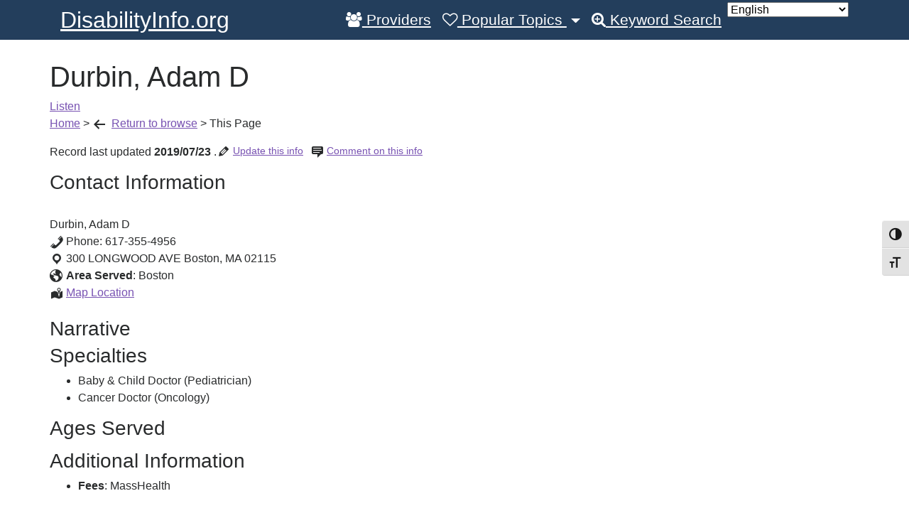

--- FILE ---
content_type: text/html; charset=UTF-8
request_url: https://disabilityinfo.org/physicians/durbin-adam-d/
body_size: 13893
content:
 <!DOCTYPE html>
<html lang="en-US">
<head>
	<meta charset="UTF-8">
	<meta http-equiv="X-UA-Compatible" content="IE=edge">
	<meta name="viewport" content="width=device-width, initial-scale=1">
	<meta name="mobile-web-app-capable" content="yes">
	<meta name="apple-mobile-web-app-capable" content="yes">
	<meta name="apple-mobile-web-app-title" content="DisabilityInfo.org - ">
	<link rel="profile" href="http://gmpg.org/xfn/11">
	<link rel="pingback" href="https://disabilityinfo.org/xmlrpc.php">
	<meta name='robots' content='index, follow, max-image-preview:large, max-snippet:-1, max-video-preview:-1' />

	<!-- This site is optimized with the Yoast SEO plugin v26.5 - https://yoast.com/wordpress/plugins/seo/ -->
	<title>Durbin, Adam D - Baby &amp; Child Doctor (Pediatrician), Cancer Doctor (Oncology) in Boston Massachusetts - DisabilityInfo.org</title>
	<meta name="description" content="Boston Baby &amp; Child Doctor (Pediatrician), Cancer Doctor (Oncology)" />
	<link rel="canonical" href="https://disabilityinfo.org/physicians/durbin-adam-d/" />
	<meta property="og:locale" content="en_US" />
	<meta property="og:type" content="article" />
	<meta property="og:title" content="Durbin, Adam D - Baby &amp; Child Doctor (Pediatrician), Cancer Doctor (Oncology) in Boston Massachusetts - DisabilityInfo.org" />
	<meta property="og:description" content="Boston Baby &amp; Child Doctor (Pediatrician), Cancer Doctor (Oncology)" />
	<meta property="og:url" content="https://disabilityinfo.org/physicians/durbin-adam-d/" />
	<meta property="og:site_name" content="DisabilityInfo.org" />
	<meta property="article:modified_time" content="2020-06-02T01:10:47+00:00" />
	<meta name="twitter:card" content="summary_large_image" />
	<script type="application/ld+json" class="yoast-schema-graph">{"@context":"https://schema.org","@graph":[{"@type":"WebPage","@id":"https://disabilityinfo.org/physicians/durbin-adam-d/","url":"https://disabilityinfo.org/physicians/durbin-adam-d/","name":"Durbin, Adam D - Baby &amp; Child Doctor (Pediatrician), Cancer Doctor (Oncology) in Boston Massachusetts - DisabilityInfo.org","isPartOf":{"@id":"https://disabilityinfo.org/#website"},"datePublished":"2019-11-27T18:22:21+00:00","dateModified":"2020-06-02T01:10:47+00:00","description":"Boston Baby &amp; Child Doctor (Pediatrician), Cancer Doctor (Oncology)","breadcrumb":{"@id":"https://disabilityinfo.org/physicians/durbin-adam-d/#breadcrumb"},"inLanguage":"en-US","potentialAction":[{"@type":"ReadAction","target":["https://disabilityinfo.org/physicians/durbin-adam-d/"]}]},{"@type":"BreadcrumbList","@id":"https://disabilityinfo.org/physicians/durbin-adam-d/#breadcrumb","itemListElement":[{"@type":"ListItem","position":1,"name":"Home","item":"https://disabilityinfo.org/"},{"@type":"ListItem","position":2,"name":"Doctor","item":"https://disabilityinfo.org/physicians/"},{"@type":"ListItem","position":3,"name":"Durbin, Adam D"}]},{"@type":"WebSite","@id":"https://disabilityinfo.org/#website","url":"https://disabilityinfo.org/","name":"DisabilityInfo.org","description":"","potentialAction":[{"@type":"SearchAction","target":{"@type":"EntryPoint","urlTemplate":"https://disabilityinfo.org/?s={search_term_string}"},"query-input":{"@type":"PropertyValueSpecification","valueRequired":true,"valueName":"search_term_string"}}],"inLanguage":"en-US"}]}</script>
	<!-- / Yoast SEO plugin. -->


<link rel="alternate" title="oEmbed (JSON)" type="application/json+oembed" href="https://disabilityinfo.org/wp-json/oembed/1.0/embed?url=https%3A%2F%2Fdisabilityinfo.org%2Fphysicians%2Fdurbin-adam-d%2F" />
<link rel="alternate" title="oEmbed (XML)" type="text/xml+oembed" href="https://disabilityinfo.org/wp-json/oembed/1.0/embed?url=https%3A%2F%2Fdisabilityinfo.org%2Fphysicians%2Fdurbin-adam-d%2F&#038;format=xml" />
		<!-- This site uses the Google Analytics by ExactMetrics plugin v8.11.1 - Using Analytics tracking - https://www.exactmetrics.com/ -->
							<script src="//www.googletagmanager.com/gtag/js?id=G-F11R6BTQ07"  data-cfasync="false" data-wpfc-render="false" type="text/javascript" async></script>
			<script data-cfasync="false" data-wpfc-render="false" type="text/javascript">
				var em_version = '8.11.1';
				var em_track_user = true;
				var em_no_track_reason = '';
								var ExactMetricsDefaultLocations = {"page_location":"https:\/\/disabilityinfo.org\/physicians\/durbin-adam-d\/"};
								if ( typeof ExactMetricsPrivacyGuardFilter === 'function' ) {
					var ExactMetricsLocations = (typeof ExactMetricsExcludeQuery === 'object') ? ExactMetricsPrivacyGuardFilter( ExactMetricsExcludeQuery ) : ExactMetricsPrivacyGuardFilter( ExactMetricsDefaultLocations );
				} else {
					var ExactMetricsLocations = (typeof ExactMetricsExcludeQuery === 'object') ? ExactMetricsExcludeQuery : ExactMetricsDefaultLocations;
				}

								var disableStrs = [
										'ga-disable-G-F11R6BTQ07',
									];

				/* Function to detect opted out users */
				function __gtagTrackerIsOptedOut() {
					for (var index = 0; index < disableStrs.length; index++) {
						if (document.cookie.indexOf(disableStrs[index] + '=true') > -1) {
							return true;
						}
					}

					return false;
				}

				/* Disable tracking if the opt-out cookie exists. */
				if (__gtagTrackerIsOptedOut()) {
					for (var index = 0; index < disableStrs.length; index++) {
						window[disableStrs[index]] = true;
					}
				}

				/* Opt-out function */
				function __gtagTrackerOptout() {
					for (var index = 0; index < disableStrs.length; index++) {
						document.cookie = disableStrs[index] + '=true; expires=Thu, 31 Dec 2099 23:59:59 UTC; path=/';
						window[disableStrs[index]] = true;
					}
				}

				if ('undefined' === typeof gaOptout) {
					function gaOptout() {
						__gtagTrackerOptout();
					}
				}
								window.dataLayer = window.dataLayer || [];

				window.ExactMetricsDualTracker = {
					helpers: {},
					trackers: {},
				};
				if (em_track_user) {
					function __gtagDataLayer() {
						dataLayer.push(arguments);
					}

					function __gtagTracker(type, name, parameters) {
						if (!parameters) {
							parameters = {};
						}

						if (parameters.send_to) {
							__gtagDataLayer.apply(null, arguments);
							return;
						}

						if (type === 'event') {
														parameters.send_to = exactmetrics_frontend.v4_id;
							var hookName = name;
							if (typeof parameters['event_category'] !== 'undefined') {
								hookName = parameters['event_category'] + ':' + name;
							}

							if (typeof ExactMetricsDualTracker.trackers[hookName] !== 'undefined') {
								ExactMetricsDualTracker.trackers[hookName](parameters);
							} else {
								__gtagDataLayer('event', name, parameters);
							}
							
						} else {
							__gtagDataLayer.apply(null, arguments);
						}
					}

					__gtagTracker('js', new Date());
					__gtagTracker('set', {
						'developer_id.dNDMyYj': true,
											});
					if ( ExactMetricsLocations.page_location ) {
						__gtagTracker('set', ExactMetricsLocations);
					}
										__gtagTracker('config', 'G-F11R6BTQ07', {"forceSSL":"true","link_attribution":"true"} );
										window.gtag = __gtagTracker;										(function () {
						/* https://developers.google.com/analytics/devguides/collection/analyticsjs/ */
						/* ga and __gaTracker compatibility shim. */
						var noopfn = function () {
							return null;
						};
						var newtracker = function () {
							return new Tracker();
						};
						var Tracker = function () {
							return null;
						};
						var p = Tracker.prototype;
						p.get = noopfn;
						p.set = noopfn;
						p.send = function () {
							var args = Array.prototype.slice.call(arguments);
							args.unshift('send');
							__gaTracker.apply(null, args);
						};
						var __gaTracker = function () {
							var len = arguments.length;
							if (len === 0) {
								return;
							}
							var f = arguments[len - 1];
							if (typeof f !== 'object' || f === null || typeof f.hitCallback !== 'function') {
								if ('send' === arguments[0]) {
									var hitConverted, hitObject = false, action;
									if ('event' === arguments[1]) {
										if ('undefined' !== typeof arguments[3]) {
											hitObject = {
												'eventAction': arguments[3],
												'eventCategory': arguments[2],
												'eventLabel': arguments[4],
												'value': arguments[5] ? arguments[5] : 1,
											}
										}
									}
									if ('pageview' === arguments[1]) {
										if ('undefined' !== typeof arguments[2]) {
											hitObject = {
												'eventAction': 'page_view',
												'page_path': arguments[2],
											}
										}
									}
									if (typeof arguments[2] === 'object') {
										hitObject = arguments[2];
									}
									if (typeof arguments[5] === 'object') {
										Object.assign(hitObject, arguments[5]);
									}
									if ('undefined' !== typeof arguments[1].hitType) {
										hitObject = arguments[1];
										if ('pageview' === hitObject.hitType) {
											hitObject.eventAction = 'page_view';
										}
									}
									if (hitObject) {
										action = 'timing' === arguments[1].hitType ? 'timing_complete' : hitObject.eventAction;
										hitConverted = mapArgs(hitObject);
										__gtagTracker('event', action, hitConverted);
									}
								}
								return;
							}

							function mapArgs(args) {
								var arg, hit = {};
								var gaMap = {
									'eventCategory': 'event_category',
									'eventAction': 'event_action',
									'eventLabel': 'event_label',
									'eventValue': 'event_value',
									'nonInteraction': 'non_interaction',
									'timingCategory': 'event_category',
									'timingVar': 'name',
									'timingValue': 'value',
									'timingLabel': 'event_label',
									'page': 'page_path',
									'location': 'page_location',
									'title': 'page_title',
									'referrer' : 'page_referrer',
								};
								for (arg in args) {
																		if (!(!args.hasOwnProperty(arg) || !gaMap.hasOwnProperty(arg))) {
										hit[gaMap[arg]] = args[arg];
									} else {
										hit[arg] = args[arg];
									}
								}
								return hit;
							}

							try {
								f.hitCallback();
							} catch (ex) {
							}
						};
						__gaTracker.create = newtracker;
						__gaTracker.getByName = newtracker;
						__gaTracker.getAll = function () {
							return [];
						};
						__gaTracker.remove = noopfn;
						__gaTracker.loaded = true;
						window['__gaTracker'] = __gaTracker;
					})();
									} else {
										console.log("");
					(function () {
						function __gtagTracker() {
							return null;
						}

						window['__gtagTracker'] = __gtagTracker;
						window['gtag'] = __gtagTracker;
					})();
									}
			</script>
							<!-- / Google Analytics by ExactMetrics -->
		<style id='wp-img-auto-sizes-contain-inline-css' type='text/css'>
img:is([sizes=auto i],[sizes^="auto," i]){contain-intrinsic-size:3000px 1500px}
/*# sourceURL=wp-img-auto-sizes-contain-inline-css */
</style>
<style id='wp-emoji-styles-inline-css' type='text/css'>

	img.wp-smiley, img.emoji {
		display: inline !important;
		border: none !important;
		box-shadow: none !important;
		height: 1em !important;
		width: 1em !important;
		margin: 0 0.07em !important;
		vertical-align: -0.1em !important;
		background: none !important;
		padding: 0 !important;
	}
/*# sourceURL=wp-emoji-styles-inline-css */
</style>
<style id='wp-block-library-inline-css' type='text/css'>
:root{--wp-block-synced-color:#7a00df;--wp-block-synced-color--rgb:122,0,223;--wp-bound-block-color:var(--wp-block-synced-color);--wp-editor-canvas-background:#ddd;--wp-admin-theme-color:#007cba;--wp-admin-theme-color--rgb:0,124,186;--wp-admin-theme-color-darker-10:#006ba1;--wp-admin-theme-color-darker-10--rgb:0,107,160.5;--wp-admin-theme-color-darker-20:#005a87;--wp-admin-theme-color-darker-20--rgb:0,90,135;--wp-admin-border-width-focus:2px}@media (min-resolution:192dpi){:root{--wp-admin-border-width-focus:1.5px}}.wp-element-button{cursor:pointer}:root .has-very-light-gray-background-color{background-color:#eee}:root .has-very-dark-gray-background-color{background-color:#313131}:root .has-very-light-gray-color{color:#eee}:root .has-very-dark-gray-color{color:#313131}:root .has-vivid-green-cyan-to-vivid-cyan-blue-gradient-background{background:linear-gradient(135deg,#00d084,#0693e3)}:root .has-purple-crush-gradient-background{background:linear-gradient(135deg,#34e2e4,#4721fb 50%,#ab1dfe)}:root .has-hazy-dawn-gradient-background{background:linear-gradient(135deg,#faaca8,#dad0ec)}:root .has-subdued-olive-gradient-background{background:linear-gradient(135deg,#fafae1,#67a671)}:root .has-atomic-cream-gradient-background{background:linear-gradient(135deg,#fdd79a,#004a59)}:root .has-nightshade-gradient-background{background:linear-gradient(135deg,#330968,#31cdcf)}:root .has-midnight-gradient-background{background:linear-gradient(135deg,#020381,#2874fc)}:root{--wp--preset--font-size--normal:16px;--wp--preset--font-size--huge:42px}.has-regular-font-size{font-size:1em}.has-larger-font-size{font-size:2.625em}.has-normal-font-size{font-size:var(--wp--preset--font-size--normal)}.has-huge-font-size{font-size:var(--wp--preset--font-size--huge)}.has-text-align-center{text-align:center}.has-text-align-left{text-align:left}.has-text-align-right{text-align:right}.has-fit-text{white-space:nowrap!important}#end-resizable-editor-section{display:none}.aligncenter{clear:both}.items-justified-left{justify-content:flex-start}.items-justified-center{justify-content:center}.items-justified-right{justify-content:flex-end}.items-justified-space-between{justify-content:space-between}.screen-reader-text{border:0;clip-path:inset(50%);height:1px;margin:-1px;overflow:hidden;padding:0;position:absolute;width:1px;word-wrap:normal!important}.screen-reader-text:focus{background-color:#ddd;clip-path:none;color:#444;display:block;font-size:1em;height:auto;left:5px;line-height:normal;padding:15px 23px 14px;text-decoration:none;top:5px;width:auto;z-index:100000}html :where(.has-border-color){border-style:solid}html :where([style*=border-top-color]){border-top-style:solid}html :where([style*=border-right-color]){border-right-style:solid}html :where([style*=border-bottom-color]){border-bottom-style:solid}html :where([style*=border-left-color]){border-left-style:solid}html :where([style*=border-width]){border-style:solid}html :where([style*=border-top-width]){border-top-style:solid}html :where([style*=border-right-width]){border-right-style:solid}html :where([style*=border-bottom-width]){border-bottom-style:solid}html :where([style*=border-left-width]){border-left-style:solid}html :where(img[class*=wp-image-]){height:auto;max-width:100%}:where(figure){margin:0 0 1em}html :where(.is-position-sticky){--wp-admin--admin-bar--position-offset:var(--wp-admin--admin-bar--height,0px)}@media screen and (max-width:600px){html :where(.is-position-sticky){--wp-admin--admin-bar--position-offset:0px}}

/*# sourceURL=wp-block-library-inline-css */
</style><style id='global-styles-inline-css' type='text/css'>
:root{--wp--preset--aspect-ratio--square: 1;--wp--preset--aspect-ratio--4-3: 4/3;--wp--preset--aspect-ratio--3-4: 3/4;--wp--preset--aspect-ratio--3-2: 3/2;--wp--preset--aspect-ratio--2-3: 2/3;--wp--preset--aspect-ratio--16-9: 16/9;--wp--preset--aspect-ratio--9-16: 9/16;--wp--preset--color--black: #000000;--wp--preset--color--cyan-bluish-gray: #abb8c3;--wp--preset--color--white: #ffffff;--wp--preset--color--pale-pink: #f78da7;--wp--preset--color--vivid-red: #cf2e2e;--wp--preset--color--luminous-vivid-orange: #ff6900;--wp--preset--color--luminous-vivid-amber: #fcb900;--wp--preset--color--light-green-cyan: #7bdcb5;--wp--preset--color--vivid-green-cyan: #00d084;--wp--preset--color--pale-cyan-blue: #8ed1fc;--wp--preset--color--vivid-cyan-blue: #0693e3;--wp--preset--color--vivid-purple: #9b51e0;--wp--preset--gradient--vivid-cyan-blue-to-vivid-purple: linear-gradient(135deg,rgb(6,147,227) 0%,rgb(155,81,224) 100%);--wp--preset--gradient--light-green-cyan-to-vivid-green-cyan: linear-gradient(135deg,rgb(122,220,180) 0%,rgb(0,208,130) 100%);--wp--preset--gradient--luminous-vivid-amber-to-luminous-vivid-orange: linear-gradient(135deg,rgb(252,185,0) 0%,rgb(255,105,0) 100%);--wp--preset--gradient--luminous-vivid-orange-to-vivid-red: linear-gradient(135deg,rgb(255,105,0) 0%,rgb(207,46,46) 100%);--wp--preset--gradient--very-light-gray-to-cyan-bluish-gray: linear-gradient(135deg,rgb(238,238,238) 0%,rgb(169,184,195) 100%);--wp--preset--gradient--cool-to-warm-spectrum: linear-gradient(135deg,rgb(74,234,220) 0%,rgb(151,120,209) 20%,rgb(207,42,186) 40%,rgb(238,44,130) 60%,rgb(251,105,98) 80%,rgb(254,248,76) 100%);--wp--preset--gradient--blush-light-purple: linear-gradient(135deg,rgb(255,206,236) 0%,rgb(152,150,240) 100%);--wp--preset--gradient--blush-bordeaux: linear-gradient(135deg,rgb(254,205,165) 0%,rgb(254,45,45) 50%,rgb(107,0,62) 100%);--wp--preset--gradient--luminous-dusk: linear-gradient(135deg,rgb(255,203,112) 0%,rgb(199,81,192) 50%,rgb(65,88,208) 100%);--wp--preset--gradient--pale-ocean: linear-gradient(135deg,rgb(255,245,203) 0%,rgb(182,227,212) 50%,rgb(51,167,181) 100%);--wp--preset--gradient--electric-grass: linear-gradient(135deg,rgb(202,248,128) 0%,rgb(113,206,126) 100%);--wp--preset--gradient--midnight: linear-gradient(135deg,rgb(2,3,129) 0%,rgb(40,116,252) 100%);--wp--preset--font-size--small: 13px;--wp--preset--font-size--medium: 20px;--wp--preset--font-size--large: 36px;--wp--preset--font-size--x-large: 42px;--wp--preset--spacing--20: 0.44rem;--wp--preset--spacing--30: 0.67rem;--wp--preset--spacing--40: 1rem;--wp--preset--spacing--50: 1.5rem;--wp--preset--spacing--60: 2.25rem;--wp--preset--spacing--70: 3.38rem;--wp--preset--spacing--80: 5.06rem;--wp--preset--shadow--natural: 6px 6px 9px rgba(0, 0, 0, 0.2);--wp--preset--shadow--deep: 12px 12px 50px rgba(0, 0, 0, 0.4);--wp--preset--shadow--sharp: 6px 6px 0px rgba(0, 0, 0, 0.2);--wp--preset--shadow--outlined: 6px 6px 0px -3px rgb(255, 255, 255), 6px 6px rgb(0, 0, 0);--wp--preset--shadow--crisp: 6px 6px 0px rgb(0, 0, 0);}:where(.is-layout-flex){gap: 0.5em;}:where(.is-layout-grid){gap: 0.5em;}body .is-layout-flex{display: flex;}.is-layout-flex{flex-wrap: wrap;align-items: center;}.is-layout-flex > :is(*, div){margin: 0;}body .is-layout-grid{display: grid;}.is-layout-grid > :is(*, div){margin: 0;}:where(.wp-block-columns.is-layout-flex){gap: 2em;}:where(.wp-block-columns.is-layout-grid){gap: 2em;}:where(.wp-block-post-template.is-layout-flex){gap: 1.25em;}:where(.wp-block-post-template.is-layout-grid){gap: 1.25em;}.has-black-color{color: var(--wp--preset--color--black) !important;}.has-cyan-bluish-gray-color{color: var(--wp--preset--color--cyan-bluish-gray) !important;}.has-white-color{color: var(--wp--preset--color--white) !important;}.has-pale-pink-color{color: var(--wp--preset--color--pale-pink) !important;}.has-vivid-red-color{color: var(--wp--preset--color--vivid-red) !important;}.has-luminous-vivid-orange-color{color: var(--wp--preset--color--luminous-vivid-orange) !important;}.has-luminous-vivid-amber-color{color: var(--wp--preset--color--luminous-vivid-amber) !important;}.has-light-green-cyan-color{color: var(--wp--preset--color--light-green-cyan) !important;}.has-vivid-green-cyan-color{color: var(--wp--preset--color--vivid-green-cyan) !important;}.has-pale-cyan-blue-color{color: var(--wp--preset--color--pale-cyan-blue) !important;}.has-vivid-cyan-blue-color{color: var(--wp--preset--color--vivid-cyan-blue) !important;}.has-vivid-purple-color{color: var(--wp--preset--color--vivid-purple) !important;}.has-black-background-color{background-color: var(--wp--preset--color--black) !important;}.has-cyan-bluish-gray-background-color{background-color: var(--wp--preset--color--cyan-bluish-gray) !important;}.has-white-background-color{background-color: var(--wp--preset--color--white) !important;}.has-pale-pink-background-color{background-color: var(--wp--preset--color--pale-pink) !important;}.has-vivid-red-background-color{background-color: var(--wp--preset--color--vivid-red) !important;}.has-luminous-vivid-orange-background-color{background-color: var(--wp--preset--color--luminous-vivid-orange) !important;}.has-luminous-vivid-amber-background-color{background-color: var(--wp--preset--color--luminous-vivid-amber) !important;}.has-light-green-cyan-background-color{background-color: var(--wp--preset--color--light-green-cyan) !important;}.has-vivid-green-cyan-background-color{background-color: var(--wp--preset--color--vivid-green-cyan) !important;}.has-pale-cyan-blue-background-color{background-color: var(--wp--preset--color--pale-cyan-blue) !important;}.has-vivid-cyan-blue-background-color{background-color: var(--wp--preset--color--vivid-cyan-blue) !important;}.has-vivid-purple-background-color{background-color: var(--wp--preset--color--vivid-purple) !important;}.has-black-border-color{border-color: var(--wp--preset--color--black) !important;}.has-cyan-bluish-gray-border-color{border-color: var(--wp--preset--color--cyan-bluish-gray) !important;}.has-white-border-color{border-color: var(--wp--preset--color--white) !important;}.has-pale-pink-border-color{border-color: var(--wp--preset--color--pale-pink) !important;}.has-vivid-red-border-color{border-color: var(--wp--preset--color--vivid-red) !important;}.has-luminous-vivid-orange-border-color{border-color: var(--wp--preset--color--luminous-vivid-orange) !important;}.has-luminous-vivid-amber-border-color{border-color: var(--wp--preset--color--luminous-vivid-amber) !important;}.has-light-green-cyan-border-color{border-color: var(--wp--preset--color--light-green-cyan) !important;}.has-vivid-green-cyan-border-color{border-color: var(--wp--preset--color--vivid-green-cyan) !important;}.has-pale-cyan-blue-border-color{border-color: var(--wp--preset--color--pale-cyan-blue) !important;}.has-vivid-cyan-blue-border-color{border-color: var(--wp--preset--color--vivid-cyan-blue) !important;}.has-vivid-purple-border-color{border-color: var(--wp--preset--color--vivid-purple) !important;}.has-vivid-cyan-blue-to-vivid-purple-gradient-background{background: var(--wp--preset--gradient--vivid-cyan-blue-to-vivid-purple) !important;}.has-light-green-cyan-to-vivid-green-cyan-gradient-background{background: var(--wp--preset--gradient--light-green-cyan-to-vivid-green-cyan) !important;}.has-luminous-vivid-amber-to-luminous-vivid-orange-gradient-background{background: var(--wp--preset--gradient--luminous-vivid-amber-to-luminous-vivid-orange) !important;}.has-luminous-vivid-orange-to-vivid-red-gradient-background{background: var(--wp--preset--gradient--luminous-vivid-orange-to-vivid-red) !important;}.has-very-light-gray-to-cyan-bluish-gray-gradient-background{background: var(--wp--preset--gradient--very-light-gray-to-cyan-bluish-gray) !important;}.has-cool-to-warm-spectrum-gradient-background{background: var(--wp--preset--gradient--cool-to-warm-spectrum) !important;}.has-blush-light-purple-gradient-background{background: var(--wp--preset--gradient--blush-light-purple) !important;}.has-blush-bordeaux-gradient-background{background: var(--wp--preset--gradient--blush-bordeaux) !important;}.has-luminous-dusk-gradient-background{background: var(--wp--preset--gradient--luminous-dusk) !important;}.has-pale-ocean-gradient-background{background: var(--wp--preset--gradient--pale-ocean) !important;}.has-electric-grass-gradient-background{background: var(--wp--preset--gradient--electric-grass) !important;}.has-midnight-gradient-background{background: var(--wp--preset--gradient--midnight) !important;}.has-small-font-size{font-size: var(--wp--preset--font-size--small) !important;}.has-medium-font-size{font-size: var(--wp--preset--font-size--medium) !important;}.has-large-font-size{font-size: var(--wp--preset--font-size--large) !important;}.has-x-large-font-size{font-size: var(--wp--preset--font-size--x-large) !important;}
/*# sourceURL=global-styles-inline-css */
</style>

<style id='classic-theme-styles-inline-css' type='text/css'>
/*! This file is auto-generated */
.wp-block-button__link{color:#fff;background-color:#32373c;border-radius:9999px;box-shadow:none;text-decoration:none;padding:calc(.667em + 2px) calc(1.333em + 2px);font-size:1.125em}.wp-block-file__button{background:#32373c;color:#fff;text-decoration:none}
/*# sourceURL=/wp-includes/css/classic-themes.min.css */
</style>
<link rel='stylesheet' id='contact-form-7-css' href='https://disabilityinfo.org/wp-content/plugins/contact-form-7/includes/css/styles.css?ver=6.1.4' type='text/css' media='all' />
<link rel='stylesheet' id='ctf_styles-css' href='https://disabilityinfo.org/wp-content/plugins/custom-twitter-feeds/css/ctf-styles.min.css?ver=2.3.1' type='text/css' media='all' />
<link rel='stylesheet' id='dashicons-css' href='https://disabilityinfo.org/wp-includes/css/dashicons.min.css?ver=6.9' type='text/css' media='all' />
<link rel='stylesheet' id='di.styles-css' href='https://disabilityinfo.org/wp-content/plugins/disabilityinfo/css/di-styles.css?ver=6.9' type='text/css' media='all' />
<link rel='stylesheet' id='page-list-style-css' href='https://disabilityinfo.org/wp-content/plugins/page-list/css/page-list.css?ver=5.9' type='text/css' media='all' />
<link rel='stylesheet' id='ui-font-css' href='https://disabilityinfo.org/wp-content/plugins/wp-accessibility/toolbar/fonts/css/a11y-toolbar.css?ver=2.2.6' type='text/css' media='all' />
<link rel='stylesheet' id='wpa-toolbar-css' href='https://disabilityinfo.org/wp-content/plugins/wp-accessibility/toolbar/css/a11y.css?ver=2.2.6' type='text/css' media='all' />
<style id='wpa-toolbar-inline-css' type='text/css'>
.a11y-toolbar ul li button { font-size: 1.1em !important; }
/*# sourceURL=wpa-toolbar-inline-css */
</style>
<link rel='stylesheet' id='ui-fontsize.css-css' href='https://disabilityinfo.org/wp-content/plugins/wp-accessibility/toolbar/css/a11y-fontsize.css?ver=2.2.6' type='text/css' media='all' />
<style id='ui-fontsize.css-inline-css' type='text/css'>
html { --wpa-font-size: clamp( 24px, 1.5rem, 36px ); --wpa-h1-size : clamp( 48px, 3rem, 72px ); --wpa-h2-size : clamp( 40px, 2.5rem, 60px ); --wpa-h3-size : clamp( 32px, 2rem, 48px ); --wpa-h4-size : clamp( 28px, 1.75rem, 42px ); --wpa-sub-list-size: 1.1em; --wpa-sub-sub-list-size: 1em; } 
/*# sourceURL=ui-fontsize.css-inline-css */
</style>
<link rel='stylesheet' id='wpa-style-css' href='https://disabilityinfo.org/wp-content/plugins/wp-accessibility/css/wpa-style.css?ver=2.2.6' type='text/css' media='all' />
<style id='wpa-style-inline-css' type='text/css'>
:root { --admin-bar-top : 7px; }
/*# sourceURL=wpa-style-inline-css */
</style>
<link rel='stylesheet' id='understrap-styles-css' href='https://disabilityinfo.org/wp-content/themes/DI-theme/css/theme.min.css?ver=0.1.1' type='text/css' media='all' />
<script type="text/javascript" src="https://disabilityinfo.org/wp-content/plugins/google-analytics-dashboard-for-wp/assets/js/frontend-gtag.min.js?ver=8.11.1" id="exactmetrics-frontend-script-js" async="async" data-wp-strategy="async"></script>
<script data-cfasync="false" data-wpfc-render="false" type="text/javascript" id='exactmetrics-frontend-script-js-extra'>/* <![CDATA[ */
var exactmetrics_frontend = {"js_events_tracking":"true","download_extensions":"doc,pdf,ppt,zip,xls,docx,pptx,xlsx","inbound_paths":"[{\"path\":\"\\\/go\\\/\",\"label\":\"affiliate\"},{\"path\":\"\\\/recommend\\\/\",\"label\":\"affiliate\"}]","home_url":"https:\/\/disabilityinfo.org","hash_tracking":"false","v4_id":"G-F11R6BTQ07"};/* ]]> */
</script>
<script type="text/javascript" src="https://disabilityinfo.org/wp-includes/js/jquery/jquery.min.js?ver=3.7.1" id="jquery-core-js"></script>
<script type="text/javascript" src="https://disabilityinfo.org/wp-includes/js/jquery/jquery-migrate.min.js?ver=3.4.1" id="jquery-migrate-js"></script>
<link rel="https://api.w.org/" href="https://disabilityinfo.org/wp-json/" /><script type="text/javascript" src="//f1-na.readspeaker.com/script/7442/ReadSpeaker.js?pids=embhl"></script>
		<style type="text/css" id="wp-custom-css">
			/*
You can add your own CSS here.

Click the help icon above to learn more.
*/
.home .page .entry-title {
  display: none;
}

.home.page .di-search-input button {
	font-size: 1.4em;
	padding-top: .5em;
    padding-bottom: .5em;
    padding-left: 1.5em;
    padding-right: 1.5em;
}

/* If the screen size is 600px wide or less */
@media screen and (max-width: 1150px) {
/*.page  {
	font-size: 6vw;
	line-height: 1.5;}
breadcrumb {
    -ms-flex-wrap: wrap;
    flex-wrap: wrap;
}*/
.home.page  {
	font-size:3vw;
	line-height: 1.5;	}
}
/*Hide breadcrum for the home page*/
span[property="itemListElement"]:first-child > span[property="name"] {
    display:none;}		</style>
			<style type="text/css">
        .skip-link:focus {
            clip: auto;
            overflow: auto; left: 6px;
            top: 7px; z-index: 10000;
            padding: 15px 23px 14px;
            background-color: #f1f1f1;
            font-size: 1.3em; width: auto;
            width: 15%;
            height: auto; font-weight: 700;
            line-height: normal;
            text-decoration: none;
            color: #21759b;
        }
    </style>
</head>

<body class="wp-singular di-physician-template-default single single-di-physician postid-375608 wp-theme-DI-theme wpa-excerpt">
<script type="text/javascript">
<!--
window.rsConf = { general: { usePost: true } };
//-->
</script>
<div class="hfeed site" id="page">
<!--
<script src="https://cdn-na.readspeaker.com/script/7442/webReader/webReader.js?pids=wr" type="text/javascript" id="rs_req_Init"></script>
<div id="readspeaker_button1" class="rs_skip rsbtn rs_preserve">
    <a rel="nofollow" class="rsbtn_play" accesskey="L" title="Listen to this page using ReadSpeaker webReader" href="https://app-na.readspeaker.com/cgi-bin/rsent?customerid=7442&amp;lang=en_us&amp;readid=page-wrapper&amp;url=https%3A%2F%2Fdisabilityinfo.org%2F">
        <span class="rsbtn_left rsimg rspart"><span class="rsbtn_text"><span>Listen</span></span></span>
        <span class="rsbtn_right rsimg rsplay rspart"></span>
    </a>
</div>
-->


	<!-- ******************* The Navbar Area ******************* -->
	<div class="wrapper-fluid wrapper-navbar" id="wrapper-navbar">

		<a class="skip-link screen-reader-text sr-only" href="#content">Skip to content</a>

		<nav class="navbar-default navbar-toggleable-md  navbar-inverse bg-inverse" >

			<div class="container">

				<button class="navbar-toggler navbar-toggler-right" type="button" data-toggle="collapse" data-target="#navbarNavDropdown" aria-controls="navbarNavDropdown" aria-expanded="false" aria-label="Toggle navigation">
					<span class="navbar-toggler-icon"></span>
				</button>

				<!-- Your site title as branding in the menu -->
									<a class="navbar-brand" rel="home" href="https://disabilityinfo.org/"
					   title="">
						DisabilityInfo.org					</a>

				<!-- end custom logo -->

				<!-- The WordPress Menu goes here -->
				<div id="navbarNavDropdown" class="collapse navbar-collapse justify-content-end"><ul id="main-menu" class="navbar-nav"><li id="menu-item-44007" class="menu-item menu-item-type-custom menu-item-object-custom nav-item menu-item-44007"><a href="/for-providers/" class="nav-link"><i class="fa fa-users" aria-hidden="true"></i> Providers</a></li>
<li id="menu-item-4887" class="menu-item menu-item-type-post_type menu-item-object-page menu-item-has-children nav-item menu-item-4887 dropdown"><a href="#" data-toggle="dropdown" class="nav-link dropdown-toggle"><i class="fa fa-heart-o" aria-hidden="true"></i> Popular Topics <span class="caret"></span></a>
<ul class=" dropdown-menu">
	<li id="menu-item-17185" class="menu-item menu-item-type-post_type menu-item-object-page nav-item menu-item-17185"><a href="https://disabilityinfo.org/other/assistive-technology/" class="nav-link">Assistive Technology</a></li>
	<li id="menu-item-16240" class="menu-item menu-item-type-post_type menu-item-object-page nav-item menu-item-16240"><a href="https://disabilityinfo.org/other/basic-needs/" class="nav-link">Basic Needs</a></li>
	<li id="menu-item-16238" class="menu-item menu-item-type-post_type menu-item-object-page nav-item menu-item-16238"><a href="https://disabilityinfo.org/other/education/" class="nav-link">Education</a></li>
	<li id="menu-item-442495" class="menu-item menu-item-type-custom menu-item-object-custom nav-item menu-item-442495"><a href="https://disabilityinfo.org/popular-topics/frequently-asked-questions/" class="nav-link">Frequently Asked Questions</a></li>
	<li id="menu-item-16239" class="menu-item menu-item-type-post_type menu-item-object-page nav-item menu-item-16239"><a href="https://disabilityinfo.org/jobs/" class="nav-link">Jobs</a></li>
	<li id="menu-item-31266" class="menu-item menu-item-type-post_type menu-item-object-page nav-item menu-item-31266"><a href="https://disabilityinfo.org/other/transportation/" class="nav-link">Transportation</a></li>
	<li id="menu-item-583504" class="menu-item menu-item-type-post_type menu-item-object-page nav-item menu-item-583504"><a href="https://disabilityinfo.org/popular-topics/resources-for-people-with-intellectual-developmental-disabilities-pwidd-in-massachusetts/" class="nav-link">IDD Resources</a></li>
</ul>
</li>
<li id="menu-item-29448" class="menu-item menu-item-type-post_type menu-item-object-page nav-item menu-item-29448"><a href="https://disabilityinfo.org/keyword/" class="nav-link"><i class="fa fa-search-plus" aria-hidden="true"></i> Keyword Search</a></li>
<li style="position:relative;" class="menu-item menu-item-gtranslate gt-menu-52232"></li></ul></div>
			</div><!-- .container -->

		</nav><!-- .site-navigation -->

	</div><!-- .wrapper-navbar end -->

<div class="wrapper" id="single-wrapper">

	<div class="container" id="content" tabindex="-1">

		<div class="row">

			<!-- Do the left sidebar check -->
			
			<main class="site-main" id="main">

				
					<article class="post-375608 di-physician type-di-physician status-publish hentry di_towns-boston di_regions-1-boston di_physician_specialties-baby-child-doctor-pediatrician di_physician_specialties-cancer-doctor-oncology" id="post-375608">

	<header class="entry-header">

		<h1 class="entry-title">Durbin, Adam D</h1>
		<!--div class="entry-meta">

			
		</div><!-- .entry-meta -->

	</header><!-- .entry-header -->

	
	<div class="entry-content">

		<!-- RS_MODULE_CODE_2.4.1 --><div id="readspeaker_button375608" class="rs_skip rsbtn rs_preserve"><a class="rsbtn_play" title="Listen to this page using ReadSpeaker" accesskey="L" href="//app-na.readspeaker.com/cgi-bin/rsent?customerid=7442&amp;lang=en_us&amp;readid=rspeak_read_375608&amp;url=https%3A%2F%2Fdisabilityinfo.org%2Fphysicians%2Fdurbin-adam-d%2F">
        <span class="rsbtn_left rsimg rspart"><span class="rsbtn_text"><span>Listen</span></span></span>
        <span class="rsbtn_right rsimg rsplay rspart"></span>
        </a></div><div id="rspeak_read_375608"><div class='breadcrumbs' typeof='BreadcrumbList' vocab='https://schema.org/'><span property='itemListElement' typeof='ListItem'><a property='item' typeof='WebPage' title='Go to DisabilityInfo.org.' href='https://disabilityinfo.org' class='home'><span property='name'>Home</span></a><meta property='position' content='1'></span> &gt; <span property='itemListElement' typeof='ListItem'><span class='di-dashicons dashicons dashicons-arrow-left-alt' aria-hidden='true'></span> <a href='https://disabilityinfo.org/advanced-search-4/'>Return to browse</a><meta property='position' content='2'></span> &gt; <span property='itemListElement' typeof='ListItem'><span property='name'>This Page</span><meta property='position' content='3'></span></div><p><h1></h1></p><p class='updated'>Record last updated <strong>2019/07/23</strong> <span style='margin-left: 10px;' class='edit_url'><span class='dashicons dashicons-testimonial' aria-hidden='true'></span><a href='https://services.disabilityinfo.org/mnip/db/mddb/FeedbackResource.aspx?id=5487'>Comment on this info</a></span> .<span class='edit_url'><span class='dashicons dashicons-edit' aria-hidden='true'></span><a href='https://services.disabilityinfo.org/mnip/db/mddb/UpdateResource.aspx?id=5487'>Update this info</a></span>  </p><div class="vcard" itemprop itemtype='http://schema.org/PostalAddress'><h3>Contact Information</h3><br />Durbin, Adam D<br /><span class="dashicons dashicons-phone" aria-hidden="true"></span>Phone: <span itemprop="telephone">617-355-4956 <em></em></span><br /><span class="adr"><span class='dashicons dashicons-location' aria-hidden='true'></span><span class='sub-address'><span itemprop='streetAddress' class="street-address">300 LONGWOOD AVE</span> <span><span itemprop='addressLocality' class="locality">Boston</span><span class='sep'>, </span><span itemprop='addressRegion' class="region">MA</span>  <span itemprop='postalCode' class="postal-code">02115</span><br /><span class='dashicons dashicons-admin-site' aria-hidden='true'></span><strong>Area Served</strong>: <span itemprop='areaServed' class='region'>Boston</span></span></span><br /><span class='url map'><span class='dashicons dashicons-location-alt' aria-hidden='true'></span><a href='http://maps.google.com/maps?z=15&amp;daddr=300+LONGWOOD+AVE++Boston+MA+02115' class='external'>Map Location<span class='screen-reader-text'> Durbin, Adam D</span></a></span></span></div><br /><h3>Narrative</h3><div style="display:none">   Boston    617-355-4956  5487    1) Boston  Baby & Child Doctor (Pediatrician), Cancer Doctor (Oncology) 300 LONGWOOD AVE    02115 MassHealth      </div><h3>Specialties</h3><ul><li>Baby &amp; Child Doctor (Pediatrician)</li><li>Cancer Doctor (Oncology)</li></ul><h3>Ages Served</h3><ul> </ul><h3>Additional Information</h3><ul><li><strong>Fees</strong>: MassHealth</li></ul></div>
		
	</div><!-- .entry-content -->

	<footer class="entry-footer">

		
	</footer><!-- .entry-footer -->

</article><!-- #post-## -->

						
					
				
			</main><!-- #main -->

		</div><!-- #primary -->

		<!-- Do the right sidebar check -->
		
<div style="margin-top: 10px;" class="row">
    <div class="col-md-6">
        <div class="row">
            <div class="col-sm-3">
                <a href="/about-us/">About Us</a>
            </div>
            <div class="col-sm-3">
                <a href="/about-us/contact-us/">Contact Us</a>
            </div>
            <div class="col-sm-3">
                <a href="/site-map/">Site Map</a>
            </div>
            <div class="col-sm-3">
                <a href="/about-us/site-help/">Site Help</a>
            </div>
        </div>
    </div>
    <div class="col-md-6">
        <div class="row">
            <!--<div class="col-sm-3">
                <a href="https://blog.disabilityinfo.org/">Blog</a>
            </div>-->
            <div class="col-sm-3">
                <a href="/about-us/index-funders/">Funders</a>
            </div>
            <div class="col-sm-3">
                <a href="/for-providers/">Providers</a>
            </div>
            <div class="col-sm-3">
                <a href="https://www.surveymonkey.com/r/9RRXKP6">Feedback</a>
            </div>
        </div>
    </div>
</div>
	</div><!-- .row -->

</div><!-- Container end -->

</div><!-- Wrapper end -->




<div class="wrapper" id="wrapper-footer-full">

	<div class="container">

		<div class="row">
            <div class="col-sm-2 "><img  style="max-width:100%; max-height:100%;" alt="index logo" src="/wp-content/uploads/2022/05/INDEX_EKSC_Square_White_RGB-1.png"></div>
            <div class="col-sm-8 "><p style="color: white; text-align: center;"><a style="color: white; text-decoration: underline;" href="https://neindex.org">INDEX</a> is a program of the
                    <a style="color: white; text-decoration: underline;" href="http://shriver.umassmed.edu/">Eunice Kennedy Shriver Center</a>, a Center for Excellence at the
                    <a style="color: white; text-decoration: underline;" href="http://www.umassmed.edu/">UMass Chan Medical School.</a>
                    This is an official page / publication. © 2017 University of Massachusetts.
                    All rights reserved.</br><a style="color: white; text-decoration: underline; font-weight: 800" href="/disabilityinfo-org-disclaimer/">Disclaimer</a>
			</br><a style="color: white; text-decoration: underline; font-weight: 800" href="/privacystatement/" target="_blank">Privacy Statement</a></p></div>
            <div class="col-sm-2">
                <p style="text-align: right"><a style="color: white;"  href="/about-us/contact-us/"><i class="fa fa-envelope fa-lg" aria-hidden="true"></i><span class="sr-only">contact us</span></a>
                <a style="color: white;"  href="https://www.facebook.com/INDEXShriver-CenterUMass-Medical-School-227064920160/"><i class="fa fa-facebook fa-lg" aria-hidden="true"></i><span class="sr-only">facebook page</span></a>
                    <a style="color: white;"  href="https://twitter.com/NEINDEX"><i class="fa fa-twitter fa-lg" aria-hidden="true"></i><span class="sr-only">twitter page</span></a></p>
            </div>

		</div><!-- row end -->

	</div><!-- container end -->

</div><!-- wrapper end -->

</div><!-- #page -->

<script type="speculationrules">
{"prefetch":[{"source":"document","where":{"and":[{"href_matches":"/*"},{"not":{"href_matches":["/wp-*.php","/wp-admin/*","/wp-content/uploads/*","/wp-content/*","/wp-content/plugins/*","/wp-content/themes/DI-theme/*","/*\\?(.+)"]}},{"not":{"selector_matches":"a[rel~=\"nofollow\"]"}},{"not":{"selector_matches":".no-prefetch, .no-prefetch a"}}]},"eagerness":"conservative"}]}
</script>
<script type="text/javascript" src="https://disabilityinfo.org/wp-includes/js/dist/hooks.min.js?ver=dd5603f07f9220ed27f1" id="wp-hooks-js"></script>
<script type="text/javascript" src="https://disabilityinfo.org/wp-includes/js/dist/i18n.min.js?ver=c26c3dc7bed366793375" id="wp-i18n-js"></script>
<script type="text/javascript" id="wp-i18n-js-after">
/* <![CDATA[ */
wp.i18n.setLocaleData( { 'text direction\u0004ltr': [ 'ltr' ] } );
//# sourceURL=wp-i18n-js-after
/* ]]> */
</script>
<script type="text/javascript" src="https://disabilityinfo.org/wp-content/plugins/contact-form-7/includes/swv/js/index.js?ver=6.1.4" id="swv-js"></script>
<script type="text/javascript" id="contact-form-7-js-before">
/* <![CDATA[ */
var wpcf7 = {
    "api": {
        "root": "https:\/\/disabilityinfo.org\/wp-json\/",
        "namespace": "contact-form-7\/v1"
    }
};
//# sourceURL=contact-form-7-js-before
/* ]]> */
</script>
<script type="text/javascript" src="https://disabilityinfo.org/wp-content/plugins/contact-form-7/includes/js/index.js?ver=6.1.4" id="contact-form-7-js"></script>
<script type="text/javascript" id="wpa-toolbar-js-extra">
/* <![CDATA[ */
var wpatb = {"location":"body","is_rtl":"ltr","is_right":"reversed","responsive":"a11y-responsive","contrast":"Toggle High Contrast","grayscale":"Toggle Grayscale","fontsize":"Toggle Font size","custom_location":"standard-location","enable_grayscale":"false","enable_fontsize":"true","enable_contrast":"true"};
var wpa11y = {"path":"https://disabilityinfo.org/wp-content/plugins/wp-accessibility/toolbar/css/a11y-contrast.css?version=2.2.6"};
//# sourceURL=wpa-toolbar-js-extra
/* ]]> */
</script>
<script type="text/javascript" src="https://disabilityinfo.org/wp-content/plugins/wp-accessibility/js/wpa-toolbar.min.js?ver=2.2.6" id="wpa-toolbar-js" defer="defer" data-wp-strategy="defer"></script>
<script type="text/javascript" src="https://disabilityinfo.org/wp-content/themes/DI-theme/js/theme.min.js?ver=0.1.1" id="understrap-scripts-js"></script>
<script type="text/javascript" id="wp-accessibility-js-extra">
/* <![CDATA[ */
var wpa = {"skiplinks":{"enabled":false,"output":""},"target":"1","tabindex":"1","underline":{"enabled":false,"target":"a"},"videos":"","dir":"ltr","lang":"en-US","titles":"1","labels":"1","wpalabels":{"s":"Search","author":"Name","email":"Email","url":"Website","comment":"Comment"},"alt":"","altSelector":".hentry img[alt]:not([alt=\"\"]), .comment-content img[alt]:not([alt=\"\"]), #content img[alt]:not([alt=\"\"]),.entry-content img[alt]:not([alt=\"\"])","current":"","errors":"","tracking":"1","ajaxurl":"https://disabilityinfo.org/wp-admin/admin-ajax.php","security":"ca1f850e6c","action":"wpa_stats_action","url":"https://disabilityinfo.org/physicians/durbin-adam-d/","post_id":"375608","continue":"","pause":"Pause video","play":"Play video","restUrl":"https://disabilityinfo.org/wp-json/wp/v2/media","ldType":"button","ldHome":"https://disabilityinfo.org","ldText":"\u003Cspan class=\"dashicons dashicons-media-text\" aria-hidden=\"true\"\u003E\u003C/span\u003E\u003Cspan class=\"screen-reader\"\u003ELong Description\u003C/span\u003E"};
//# sourceURL=wp-accessibility-js-extra
/* ]]> */
</script>
<script type="text/javascript" src="https://disabilityinfo.org/wp-content/plugins/wp-accessibility/js/wp-accessibility.min.js?ver=2.2.6" id="wp-accessibility-js" defer="defer" data-wp-strategy="defer"></script>
<script type="text/javascript" id="gt_widget_script_20088548-js-before">
/* <![CDATA[ */
window.gtranslateSettings = /* document.write */ window.gtranslateSettings || {};window.gtranslateSettings['20088548'] = {"default_language":"en","languages":["af","sq","am","ar","hy","az","eu","be","bn","bs","bg","ca","ceb","ny","zh-CN","zh-TW","co","hr","cs","da","nl","en","eo","et","tl","fi","fr","fy","gl","ka","de","el","gu","ht","ha","haw","iw","hi","hmn","hu","is","ig","id","ga","it","ja","jw","kn","kk","km","ko","ku","ky","lo","la","lv","lt","lb","mk","mg","ms","ml","mt","mi","mr","mn","my","ne","no","ps","fa","pl","pt","pa","ro","ru","sm","gd","sr","st","sn","sd","si","sk","sl","so","es","su","sw","sv","tg","ta","te","th","tr","uk","ur","uz","vi","cy","xh","yi","yo","zu"],"url_structure":"none","wrapper_selector":"li.menu-item-gtranslate.gt-menu-52232","select_language_label":"Select Language","horizontal_position":"inline","flags_location":"\/wp-content\/plugins\/gtranslate\/flags\/"};
//# sourceURL=gt_widget_script_20088548-js-before
/* ]]> */
</script><script src="https://disabilityinfo.org/wp-content/plugins/gtranslate/js/dropdown.js?ver=6.9" data-no-optimize="1" data-no-minify="1" data-gt-orig-url="/physicians/durbin-adam-d/" data-gt-orig-domain="disabilityinfo.org" data-gt-widget-id="20088548" defer></script><script id="wp-emoji-settings" type="application/json">
{"baseUrl":"https://s.w.org/images/core/emoji/17.0.2/72x72/","ext":".png","svgUrl":"https://s.w.org/images/core/emoji/17.0.2/svg/","svgExt":".svg","source":{"concatemoji":"https://disabilityinfo.org/wp-includes/js/wp-emoji-release.min.js?ver=6.9"}}
</script>
<script type="module">
/* <![CDATA[ */
/*! This file is auto-generated */
const a=JSON.parse(document.getElementById("wp-emoji-settings").textContent),o=(window._wpemojiSettings=a,"wpEmojiSettingsSupports"),s=["flag","emoji"];function i(e){try{var t={supportTests:e,timestamp:(new Date).valueOf()};sessionStorage.setItem(o,JSON.stringify(t))}catch(e){}}function c(e,t,n){e.clearRect(0,0,e.canvas.width,e.canvas.height),e.fillText(t,0,0);t=new Uint32Array(e.getImageData(0,0,e.canvas.width,e.canvas.height).data);e.clearRect(0,0,e.canvas.width,e.canvas.height),e.fillText(n,0,0);const a=new Uint32Array(e.getImageData(0,0,e.canvas.width,e.canvas.height).data);return t.every((e,t)=>e===a[t])}function p(e,t){e.clearRect(0,0,e.canvas.width,e.canvas.height),e.fillText(t,0,0);var n=e.getImageData(16,16,1,1);for(let e=0;e<n.data.length;e++)if(0!==n.data[e])return!1;return!0}function u(e,t,n,a){switch(t){case"flag":return n(e,"\ud83c\udff3\ufe0f\u200d\u26a7\ufe0f","\ud83c\udff3\ufe0f\u200b\u26a7\ufe0f")?!1:!n(e,"\ud83c\udde8\ud83c\uddf6","\ud83c\udde8\u200b\ud83c\uddf6")&&!n(e,"\ud83c\udff4\udb40\udc67\udb40\udc62\udb40\udc65\udb40\udc6e\udb40\udc67\udb40\udc7f","\ud83c\udff4\u200b\udb40\udc67\u200b\udb40\udc62\u200b\udb40\udc65\u200b\udb40\udc6e\u200b\udb40\udc67\u200b\udb40\udc7f");case"emoji":return!a(e,"\ud83e\u1fac8")}return!1}function f(e,t,n,a){let r;const o=(r="undefined"!=typeof WorkerGlobalScope&&self instanceof WorkerGlobalScope?new OffscreenCanvas(300,150):document.createElement("canvas")).getContext("2d",{willReadFrequently:!0}),s=(o.textBaseline="top",o.font="600 32px Arial",{});return e.forEach(e=>{s[e]=t(o,e,n,a)}),s}function r(e){var t=document.createElement("script");t.src=e,t.defer=!0,document.head.appendChild(t)}a.supports={everything:!0,everythingExceptFlag:!0},new Promise(t=>{let n=function(){try{var e=JSON.parse(sessionStorage.getItem(o));if("object"==typeof e&&"number"==typeof e.timestamp&&(new Date).valueOf()<e.timestamp+604800&&"object"==typeof e.supportTests)return e.supportTests}catch(e){}return null}();if(!n){if("undefined"!=typeof Worker&&"undefined"!=typeof OffscreenCanvas&&"undefined"!=typeof URL&&URL.createObjectURL&&"undefined"!=typeof Blob)try{var e="postMessage("+f.toString()+"("+[JSON.stringify(s),u.toString(),c.toString(),p.toString()].join(",")+"));",a=new Blob([e],{type:"text/javascript"});const r=new Worker(URL.createObjectURL(a),{name:"wpTestEmojiSupports"});return void(r.onmessage=e=>{i(n=e.data),r.terminate(),t(n)})}catch(e){}i(n=f(s,u,c,p))}t(n)}).then(e=>{for(const n in e)a.supports[n]=e[n],a.supports.everything=a.supports.everything&&a.supports[n],"flag"!==n&&(a.supports.everythingExceptFlag=a.supports.everythingExceptFlag&&a.supports[n]);var t;a.supports.everythingExceptFlag=a.supports.everythingExceptFlag&&!a.supports.flag,a.supports.everything||((t=a.source||{}).concatemoji?r(t.concatemoji):t.wpemoji&&t.twemoji&&(r(t.twemoji),r(t.wpemoji)))});
//# sourceURL=https://disabilityinfo.org/wp-includes/js/wp-emoji-loader.min.js
/* ]]> */
</script>
<script>
window.addEventListener('load', function() {
    // Make a new label
    elChild = document.createElement("label");
    elChild.setAttribute("for", "ally-goog-te-combo");
    elChild.className = "sr-only";
    elChild.appendChild(document.createTextNode("select language"));
    //get parent div of select
    z = document.getElementById(':0.targetLanguage');
    y = document.getElementsByClassName('goog-te-combo').item(0);
    //console.log(z);
    //console.log(y);
    y.setAttribute("id", "ally-goog-te-combo");
    z.insertBefore(elChild, z.firstChild);

    var page= window.location.href;
    console.log(page);
    if(page === 'https://disabilityinfo.org/') {
        //console.log('adding title to iframe');
        var i1 = document.getElementById("vi");
        var att = document.createAttribute("title");
        att.value = "how to find information";
        i1.setAttributeNode(att);
    }
/**
    if(page === 'https://disabilityinfo.org/advanced-search-4/#di-results') {
    //if(page === 'https://disabilityinfo.org/advanced-search-4/') {
        console.log('modifying readspeaker url');
        var a1 = document.getElementsByClassName("rsbtn_play");
        console.log(a1);
        var a1_href = a1[0].getAttribute("href");
        console.log(a1_href);
        var sub = a1_href.split('&');
        console.log(sub);
       
       var a2 = document.getElementsByClassName("page-numbers");
       console.log(a2);
       var a2_href = a2[1].getAttribute("href");
       console.log(a2_href);
       var searchid = a2_href.split('=');
       console.log(searchid);

      var rs_url = 'https:' + sub[0] + '&' + sub[1] + '&' + sub[2] + '&' + 'url=https://disabilityinfo.org/advanced-search-4/?search=' + searchid[2];
      console.log(rs_url);
      a1[0].setAttribute("href", rs_url);
    }**/
})
</script>
</body>

</html>
